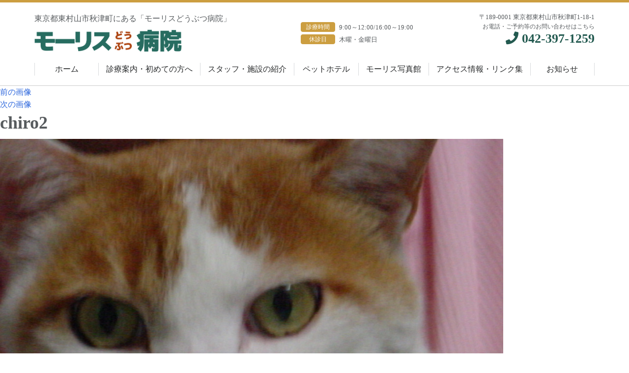

--- FILE ---
content_type: text/html; charset=UTF-8
request_url: https://morris-ac.com/photo/attachment/chiro2/
body_size: 4774
content:
<!DOCTYPE html>
<html dir="ltr" lang="ja" prefix="og: https://ogp.me/ns#" class="no-js">
<head>
<meta charset="UTF-8">
<meta name="viewport" content="width=device-width, initial-scale=1">
<link rel="profile" href="http://gmpg.org/xfn/11">
<link rel="stylesheet" href="https://use.fontawesome.com/releases/v5.7.1/css/all.css" integrity="sha384-fnmOCqbTlWIlj8LyTjo7mOUStjsKC4pOpQbqyi7RrhN7udi9RwhKkMHpvLbHG9Sr" crossorigin="anonymous">
<link rel="stylesheet" href="https://stackpath.bootstrapcdn.com/bootstrap/4.2.1/css/bootstrap.min.css" integrity="sha384-GJzZqFGwb1QTTN6wy59ffF1BuGJpLSa9DkKMp0DgiMDm4iYMj70gZWKYbI706tWS" crossorigin="anonymous">
<link rel="stylesheet" href="https://morris-ac.com/assets/css/style.css">
<title>chiro2 | モーリス動物病院</title>

		<!-- All in One SEO 4.9.3 - aioseo.com -->
	<meta name="robots" content="max-image-preview:large" />
	<meta name="author" content="munatex"/>
	<link rel="canonical" href="https://morris-ac.com/photo/attachment/chiro2/" />
	<meta name="generator" content="All in One SEO (AIOSEO) 4.9.3" />
		<meta property="og:locale" content="ja_JP" />
		<meta property="og:site_name" content="モーリス動物病院 | 東京都東村山市秋津町にある「モーリスどうぶつ病院」" />
		<meta property="og:type" content="article" />
		<meta property="og:title" content="chiro2 | モーリス動物病院" />
		<meta property="og:url" content="https://morris-ac.com/photo/attachment/chiro2/" />
		<meta property="article:published_time" content="2020-10-02T06:25:19+00:00" />
		<meta property="article:modified_time" content="2020-10-02T06:25:19+00:00" />
		<meta name="twitter:card" content="summary" />
		<meta name="twitter:title" content="chiro2 | モーリス動物病院" />
		<script type="application/ld+json" class="aioseo-schema">
			{"@context":"https:\/\/schema.org","@graph":[{"@type":"BreadcrumbList","@id":"https:\/\/morris-ac.com\/photo\/attachment\/chiro2\/#breadcrumblist","itemListElement":[{"@type":"ListItem","@id":"https:\/\/morris-ac.com#listItem","position":1,"name":"\u30db\u30fc\u30e0","item":"https:\/\/morris-ac.com","nextItem":{"@type":"ListItem","@id":"https:\/\/morris-ac.com\/photo\/attachment\/chiro2\/#listItem","name":"chiro2"}},{"@type":"ListItem","@id":"https:\/\/morris-ac.com\/photo\/attachment\/chiro2\/#listItem","position":2,"name":"chiro2","previousItem":{"@type":"ListItem","@id":"https:\/\/morris-ac.com#listItem","name":"\u30db\u30fc\u30e0"}}]},{"@type":"ItemPage","@id":"https:\/\/morris-ac.com\/photo\/attachment\/chiro2\/#itempage","url":"https:\/\/morris-ac.com\/photo\/attachment\/chiro2\/","name":"chiro2 | \u30e2\u30fc\u30ea\u30b9\u52d5\u7269\u75c5\u9662","inLanguage":"ja","isPartOf":{"@id":"https:\/\/morris-ac.com\/#website"},"breadcrumb":{"@id":"https:\/\/morris-ac.com\/photo\/attachment\/chiro2\/#breadcrumblist"},"author":{"@id":"https:\/\/morris-ac.com\/author\/munatex\/#author"},"creator":{"@id":"https:\/\/morris-ac.com\/author\/munatex\/#author"},"datePublished":"2020-10-02T15:25:19+09:00","dateModified":"2020-10-02T15:25:19+09:00"},{"@type":"Organization","@id":"https:\/\/morris-ac.com\/#organization","name":"\u30e2\u30fc\u30ea\u30b9\u52d5\u7269\u75c5\u9662","description":"\u6771\u4eac\u90fd\u6771\u6751\u5c71\u5e02\u79cb\u6d25\u753a\u306b\u3042\u308b\u300c\u30e2\u30fc\u30ea\u30b9\u3069\u3046\u3076\u3064\u75c5\u9662\u300d","url":"https:\/\/morris-ac.com\/"},{"@type":"Person","@id":"https:\/\/morris-ac.com\/author\/munatex\/#author","url":"https:\/\/morris-ac.com\/author\/munatex\/","name":"munatex","image":{"@type":"ImageObject","@id":"https:\/\/morris-ac.com\/photo\/attachment\/chiro2\/#authorImage","url":"https:\/\/secure.gravatar.com\/avatar\/951a9b983db7aa52c5e434b56a92158e?s=96&d=mm&r=g","width":96,"height":96,"caption":"munatex"}},{"@type":"WebSite","@id":"https:\/\/morris-ac.com\/#website","url":"https:\/\/morris-ac.com\/","name":"\u30e2\u30fc\u30ea\u30b9\u52d5\u7269\u75c5\u9662","description":"\u6771\u4eac\u90fd\u6771\u6751\u5c71\u5e02\u79cb\u6d25\u753a\u306b\u3042\u308b\u300c\u30e2\u30fc\u30ea\u30b9\u3069\u3046\u3076\u3064\u75c5\u9662\u300d","inLanguage":"ja","publisher":{"@id":"https:\/\/morris-ac.com\/#organization"}}]}
		</script>
		<!-- All in One SEO -->

<link rel='dns-prefetch' href='//ajax.googleapis.com' />
<link rel='dns-prefetch' href='//www.googletagmanager.com' />
<link rel='dns-prefetch' href='//s.w.org' />
<link rel="alternate" type="application/rss+xml" title="モーリス動物病院 &raquo; chiro2 のコメントのフィード" href="https://morris-ac.com/photo/attachment/chiro2/feed/" />
		<script type="text/javascript">
			window._wpemojiSettings = {"baseUrl":"https:\/\/s.w.org\/images\/core\/emoji\/13.1.0\/72x72\/","ext":".png","svgUrl":"https:\/\/s.w.org\/images\/core\/emoji\/13.1.0\/svg\/","svgExt":".svg","source":{"concatemoji":"https:\/\/morris-ac.com\/wp\/wp-includes\/js\/wp-emoji-release.min.js?ver=5.8.12"}};
			!function(e,a,t){var n,r,o,i=a.createElement("canvas"),p=i.getContext&&i.getContext("2d");function s(e,t){var a=String.fromCharCode;p.clearRect(0,0,i.width,i.height),p.fillText(a.apply(this,e),0,0);e=i.toDataURL();return p.clearRect(0,0,i.width,i.height),p.fillText(a.apply(this,t),0,0),e===i.toDataURL()}function c(e){var t=a.createElement("script");t.src=e,t.defer=t.type="text/javascript",a.getElementsByTagName("head")[0].appendChild(t)}for(o=Array("flag","emoji"),t.supports={everything:!0,everythingExceptFlag:!0},r=0;r<o.length;r++)t.supports[o[r]]=function(e){if(!p||!p.fillText)return!1;switch(p.textBaseline="top",p.font="600 32px Arial",e){case"flag":return s([127987,65039,8205,9895,65039],[127987,65039,8203,9895,65039])?!1:!s([55356,56826,55356,56819],[55356,56826,8203,55356,56819])&&!s([55356,57332,56128,56423,56128,56418,56128,56421,56128,56430,56128,56423,56128,56447],[55356,57332,8203,56128,56423,8203,56128,56418,8203,56128,56421,8203,56128,56430,8203,56128,56423,8203,56128,56447]);case"emoji":return!s([10084,65039,8205,55357,56613],[10084,65039,8203,55357,56613])}return!1}(o[r]),t.supports.everything=t.supports.everything&&t.supports[o[r]],"flag"!==o[r]&&(t.supports.everythingExceptFlag=t.supports.everythingExceptFlag&&t.supports[o[r]]);t.supports.everythingExceptFlag=t.supports.everythingExceptFlag&&!t.supports.flag,t.DOMReady=!1,t.readyCallback=function(){t.DOMReady=!0},t.supports.everything||(n=function(){t.readyCallback()},a.addEventListener?(a.addEventListener("DOMContentLoaded",n,!1),e.addEventListener("load",n,!1)):(e.attachEvent("onload",n),a.attachEvent("onreadystatechange",function(){"complete"===a.readyState&&t.readyCallback()})),(n=t.source||{}).concatemoji?c(n.concatemoji):n.wpemoji&&n.twemoji&&(c(n.twemoji),c(n.wpemoji)))}(window,document,window._wpemojiSettings);
		</script>
		<style type="text/css">
img.wp-smiley,
img.emoji {
	display: inline !important;
	border: none !important;
	box-shadow: none !important;
	height: 1em !important;
	width: 1em !important;
	margin: 0 .07em !important;
	vertical-align: -0.1em !important;
	background: none !important;
	padding: 0 !important;
}
</style>
	<link rel='stylesheet' id='wp-block-library-css'  href='https://morris-ac.com/wp/wp-includes/css/dist/block-library/style.min.css?ver=5.8.12' type='text/css' media='all' />
<link rel='stylesheet' id='aioseo/css/src/vue/standalone/blocks/table-of-contents/global.scss-css'  href='https://morris-ac.com/wp/wp-content/plugins/all-in-one-seo-pack/dist/Lite/assets/css/table-of-contents/global.e90f6d47.css?ver=4.9.3' type='text/css' media='all' />
<script type='text/javascript' src='//ajax.googleapis.com/ajax/libs/jquery/2.1.4/jquery.min.js?ver=20160608' id='jquery-js'></script>

<!-- Site Kit によって追加された Google タグ（gtag.js）スニペット -->

<!-- Google アナリティクス スニペット (Site Kit が追加) -->
<script type='text/javascript' src='https://www.googletagmanager.com/gtag/js?id=G-8Z51H7YLLB' id='google_gtagjs-js' async></script>
<script type='text/javascript' id='google_gtagjs-js-after'>
window.dataLayer = window.dataLayer || [];function gtag(){dataLayer.push(arguments);}
gtag("set","linker",{"domains":["morris-ac.com"]});
gtag("js", new Date());
gtag("set", "developer_id.dZTNiMT", true);
gtag("config", "G-8Z51H7YLLB");
</script>

<!-- Site Kit によって追加された終了 Google タグ（gtag.js）スニペット -->
<link rel="https://api.w.org/" href="https://morris-ac.com/wp-json/" /><link rel="alternate" type="application/json" href="https://morris-ac.com/wp-json/wp/v2/media/3358" /><link rel="EditURI" type="application/rsd+xml" title="RSD" href="https://morris-ac.com/wp/xmlrpc.php?rsd" />
<link rel="wlwmanifest" type="application/wlwmanifest+xml" href="https://morris-ac.com/wp/wp-includes/wlwmanifest.xml" /> 
<meta name="generator" content="WordPress 5.8.12" />
<link rel='shortlink' href='https://morris-ac.com/?p=3358' />
<link rel="alternate" type="application/json+oembed" href="https://morris-ac.com/wp-json/oembed/1.0/embed?url=https%3A%2F%2Fmorris-ac.com%2Fphoto%2Fattachment%2Fchiro2%2F" />
<link rel="alternate" type="text/xml+oembed" href="https://morris-ac.com/wp-json/oembed/1.0/embed?url=https%3A%2F%2Fmorris-ac.com%2Fphoto%2Fattachment%2Fchiro2%2F&#038;format=xml" />
<meta name="generator" content="Site Kit by Google 1.150.0" /><style type="text/css">.recentcomments a{display:inline !important;padding:0 !important;margin:0 !important;}</style></head>

<body class="attachment attachment-template-default single single-attachment postid-3358 attachmentid-3358 attachment-jpeg">
<div class="wrap" id="app">
<header class="l-header">
  <div class="hnav">
    <div class="row">
      <div class="col-lg-5 col-md-12 col-xs-12 hnav-left">
        <p class="hnav-discription">
          東京都東村山市秋津町にある「モーリスどうぶつ病院」        </p>
                <div class="hnav-logo">
          <p class="hnav-logo-title"><a href="https://morris-ac.com/">
                                    <img src="https://morris-ac.com/wp/wp-content/uploads/2019/11/morris-logo-1.png" alt="モーリスどうぶつ病院">
                        </a></p>
        </div>
              </div>
      <div class="col-lg-7 col-md-12 col-xs-12 hnav-right"> 
        <!--<div class="hnav-btn">
                                  </div>-->
        <div class="row no-gutters justify-content-end hnav-contact first-sp">
          <div class="col-lg-12 col-md-12 col-xs-12 hnav-address">
                                    〒189-0001 東京都東村山市秋津町1-18-1                                  </div>
          <div class="col-lg-6 col-md-12 col-xs-12 hnav-time">
                                    <p><span class="label label-base">診療時間</span>
              9:00～12:00/16:00～19:00            </p>
            <p><span class="label label-base">休診日</span>
              木曜・金曜日            </p>
                                  </div>
          <div class="col-lg-5 col-md-12 col-xs-12 hnav-tel first-sp">
            <p class="text-xsmall">お電話・ご予約等のお問い合わせはこちら</p>
            <p class="hnav-tel-num"><a href="tel:042-397-1259" onClick="gtag('event', 'tap', {'event_category': 'tel-tap', 'event_label': 'reservation', 'value': '0'});"><i class="fas fa-phone"></i>
              042-397-1259              </a></p>
          </div>
        </div>
      </div>
    </div>
  </div>
</header>
<div class="gnav">
  <div class="gnavr-drawer">
    <input type="checkbox" id="togglenav">
    <label for="togglenav" class="togglenav-btn"></label>
    <label for="togglenav" class="togglenav-bg"></label>
    <nav class="drawer">
      <div class="menu-%e3%82%b0%e3%83%ad%e3%83%bc%e3%83%90%e3%83%ab%e3%83%a1%e3%83%8b%e3%83%a5%e3%83%bc-container"><ul id="menu-%e3%82%b0%e3%83%ad%e3%83%bc%e3%83%90%e3%83%ab%e3%83%a1%e3%83%8b%e3%83%a5%e3%83%bc" class="drawer-menu"><li id="menu-item-3695" class="menu-item menu-item-type-post_type menu-item-object-page menu-item-home menu-item-3695"><a href="https://morris-ac.com/">ホーム</a></li>
<li id="menu-item-3267" class="menu-item menu-item-type-post_type menu-item-object-page menu-item-3267"><a href="https://morris-ac.com/service/">診療案内・初めての方へ</a></li>
<li id="menu-item-3270" class="menu-item menu-item-type-post_type menu-item-object-page menu-item-3270"><a href="https://morris-ac.com/about/">スタッフ・施設の紹介</a></li>
<li id="menu-item-3268" class="menu-item menu-item-type-post_type menu-item-object-page menu-item-3268"><a href="https://morris-ac.com/pethotel/">ペットホテル</a></li>
<li id="menu-item-3367" class="menu-item menu-item-type-post_type menu-item-object-page menu-item-3367"><a href="https://morris-ac.com/photo/">モーリス写真館</a></li>
<li id="menu-item-3271" class="menu-item menu-item-type-post_type menu-item-object-page menu-item-3271"><a href="https://morris-ac.com/access/">アクセス情報・リンク集</a></li>
<li id="menu-item-3272" class="menu-item menu-item-type-taxonomy menu-item-object-category menu-item-3272"><a href="https://morris-ac.com/category/info/">お知らせ</a></li>
</ul></div>    </nav>
  </div>
</div>

	<div id="primary" class="content-area">
		<main id="main" class="site-main" role="main">

			
			<article id="post-3358" class="post-3358 attachment type-attachment status-inherit hentry">

				<nav id="image-navigation" class="navigation image-navigation">
					<div class="nav-links">
						<div class="nav-previous"><a href='https://morris-ac.com/photo/attachment/chiro1/'>前の画像</a></div>
						<div class="nav-next"><a href='https://morris-ac.com/photo/attachment/chiro3/'>次の画像</a></div>
					</div><!-- .nav-links -->
				</nav><!-- .image-navigation -->

				<header class="entry-header">
					<h1 class="entry-title">chiro2</h1>				</header><!-- .entry-header -->

				<div class="entry-content">

					<div class="entry-attachment">
						<img width="1024" height="768" src="https://morris-ac.com/wp/wp-content/uploads/2020/10/chiro2.jpg" class="attachment-large size-large" alt="" loading="lazy" srcset="https://morris-ac.com/wp/wp-content/uploads/2020/10/chiro2.jpg 1024w, https://morris-ac.com/wp/wp-content/uploads/2020/10/chiro2-300x225.jpg 300w, https://morris-ac.com/wp/wp-content/uploads/2020/10/chiro2-768x576.jpg 768w, https://morris-ac.com/wp/wp-content/uploads/2020/10/chiro2-840x630.jpg 840w, https://morris-ac.com/wp/wp-content/uploads/2020/10/chiro2-720x540.jpg 720w, https://morris-ac.com/wp/wp-content/uploads/2020/10/chiro2-420x315.jpg 420w, https://morris-ac.com/wp/wp-content/uploads/2020/10/chiro2-180x135.jpg 180w, https://morris-ac.com/wp/wp-content/uploads/2020/10/chiro2-480x360.jpg 480w, https://morris-ac.com/wp/wp-content/uploads/2020/10/chiro2-640x480.jpg 640w, https://morris-ac.com/wp/wp-content/uploads/2020/10/chiro2-560x420.jpg 560w, https://morris-ac.com/wp/wp-content/uploads/2020/10/chiro2-360x270.jpg 360w" sizes="(max-width: 1024px) 100vw, 1024px" />
						

--- FILE ---
content_type: text/css
request_url: https://morris-ac.com/assets/css/style.css
body_size: 10784
content:
/*!
 * ress.css • v1.2.2
 * MIT License
 * github.com/filipelinhares/ress
 */html{box-sizing:border-box;overflow-y:scroll;-webkit-text-size-adjust:100%}*,::before,::after{background-repeat:no-repeat;box-sizing:inherit}::before,::after{text-decoration:inherit;vertical-align:inherit}*{padding:0;margin:0}audio:not([controls]){display:none;height:0}hr{overflow:visible}article,aside,details,figcaption,figure,footer,header,main,menu,nav,section,summary{display:block}summary{display:list-item}small{font-size:80%}[hidden],template{display:none}abbr[title]{border-bottom:1px dotted;text-decoration:none}a{background-color:transparent;-webkit-text-decoration-skip:objects}a:active,a:hover{outline-width:0}code,kbd,pre,samp{font-family:monospace, monospace}b,strong{font-weight:bolder}dfn{font-style:italic}mark{background-color:#ff0;color:#000}sub,sup{font-size:75%;line-height:0;position:relative;vertical-align:baseline}sub{bottom:-0.25em}sup{top:-0.5em}input{border-radius:0}button,[type="button"],[type="reset"],[type="submit"],[role="button"]{cursor:pointer}[disabled]{cursor:default}[type="number"]{width:auto}[type="search"]{-webkit-appearance:textfield}[type="search"]::-webkit-search-cancel-button,[type="search"]::-webkit-search-decoration{-webkit-appearance:none}textarea{overflow:auto;resize:vertical}button,input,optgroup,select,textarea{font:inherit}optgroup{font-weight:bold}button{overflow:visible}button::-moz-focus-inner,[type="button"]::-moz-focus-inner,[type="reset"]::-moz-focus-inner,[type="submit"]::-moz-focus-inner{border-style:0;padding:0}button:-moz-focusring,[type="button"]::-moz-focus-inner,[type="reset"]::-moz-focus-inner,[type="submit"]::-moz-focus-inner{outline:1px dotted ButtonText}button,html [type="button"],[type="reset"],[type="submit"]{-webkit-appearance:button}button,select{text-transform:none}button,input,select,textarea{background-color:transparent;border-style:none;color:inherit}select{-moz-appearance:none;-webkit-appearance:none}select::-ms-expand{display:none}select::-ms-value{color:currentColor}legend{border:0;color:inherit;display:table;max-width:100%;white-space:normal}::-webkit-file-upload-button{-webkit-appearance:button;font:inherit}[type="search"]{-webkit-appearance:textfield;outline-offset:-2px}img{border-style:none}progress{vertical-align:baseline}svg:not(:root){overflow:hidden}audio,canvas,progress,video{display:inline-block}@media screen{[hidden~="screen"]{display:inherit}[hidden~="screen"]:not(:active):not(:focus):not(:target){position:absolute !important;clip:rect(0 0 0 0) !important}}[aria-busy="true"]{cursor:progress}[aria-controls]{cursor:pointer}[aria-disabled]{cursor:default}::-moz-selection{background-color:#b3d4fc;color:#000;text-shadow:none}::selection{background-color:#b3d4fc;color:#000;text-shadow:none}/*!
 * 変数フォントサイズ
 *//*!
 * 色変数
 *//*!
 * 基本となるフォント・カラーなど
 */body{font-size:16px;line-height:1.6;font-family:"ヒラギノ角ゴ Pro W3", "Hiragino Kaku Gothic Pro", "メイリオ", Meiryo, Osaka, "ＭＳ Ｐゴシック", "MS PGothic", "sans-serif";color:#575b5e}a{color:#2c66dc;cursor:pointer}img{max-width:100%;height:auto}.demo{padding:1rem;position:relative;box-sizing:border-box;min-height:1rem;margin-bottom:0;background:rgba(147,128,108,0.1);border:1px solid #FFF;border-radius:2px;overflow:hidden;text-align:center}.demo-large{background:rgba(147,128,108,0.1);border:1px solid #FFF;height:8rem;position:relative;box-sizing:border-box;border-radius:2px;overflow:hidden;text-align:center}/*!
 * グリッドシステム
 */@media only screen and (max-width: 768px){.first-sp{-webkit-box-ordinal-group:0;-ms-flex-order:-1;order:-1}.last-sp{-webkit-box-ordinal-group:2;-ms-flex-order:1;order:1}}/*!
 * コンテナ
 */.l-main{margin:0 auto 0;padding:0;width:100%;height:100%}.l-content{max-width:1140px;width:100%;margin-right:auto;margin-left:auto;overflow:hidden}.l-content-small{width:100%;max-width:1140px;margin-right:auto;margin-left:auto}.l-content-small .inner{max-width:800px;margin-right:auto;margin-left:auto;overflow:hidden}.l-content-fluid{width:100%;padding-right:0px;padding-left:0px;margin-right:auto;margin-left:auto}.l-content-fluid-inner{width:100%;padding-right:0px;padding-left:0px;margin-right:auto;margin-left:auto}.l-content-fluid-inner .inner{max-width:1140px;margin-right:auto;margin-left:auto;overflow:hidden}.l-content-fluid-inner-small{width:100%;padding-right:0px;padding-left:0px;margin-right:auto;margin-left:auto}.l-content-fluid-inner-small .inner{max-width:800px;margin-right:auto;margin-left:auto;overflow:hidden}.l-content-image{background-repeat:no-repeat;background-size:cover;background-position:50%}.l-main-content{box-sizing:border-box;-webkit-box-flex:0;-ms-flex:0 0 auto;flex:0 0 auto;padding-right:1rem;padding-left:1rem;-ms-flex-preferred-size:820px;flex-basis:870px;max-width:870px}.l-aside-content{box-sizing:border-box;-webkit-box-flex:0;-ms-flex:0 0 auto;flex:0 0 auto;padding-right:1rem;padding-left:1rem;-ms-flex-preferred-size:240px;flex-basis:300px;max-width:300px}.l-aside-content .l-aside-block{border:1px solid #d8dadc}.l-aside-content .search-field{padding:5px;border:1px solid #ccc}.l-aside-content .search-submit{background:#2a6c60;color:#fff;padding:5px}.l-aside-content .search-form label{display:inline}.l-aside-content .widget_archive .screen-reader-text{font-size:small;padding:5px 0 0}.l-aside-content .widget_archive select{display:inline-block;width:100%;height:calc(2.25rem + 2px);padding:.375rem .75rem;font-size:1rem;line-height:1.5;color:#495057;background-color:#fff;background-clip:padding-box;border:1px solid #ced4da;border-radius:.25rem;transition:border-color .15s ease-in-out,box-shadow .15s ease-in-out;appearance:auto !important;-webkit-appearance:auto !important;-moz-appearance:auto !important}@media only screen and (max-width: 1140px){.l-content{padding-right:10px;padding-left:10px;overflow:hidden}.l-main-content{padding-right:.5rem;padding-left:.5rem;flex-basis:80%;max-width:80%}.l-aside-content{padding-right:.5rem;padding-left:.5rem;flex-basis:20%;max-width:20%}}@media only screen and (max-width: 768px){.l-content{padding-right:10px;padding-left:10px}.l-content-small{padding:0 10px}.l-main-content{box-sizing:border-box;-webkit-box-flex:0;-ms-flex:0 0 auto;flex:0 0 auto;padding-right:1.5rem;padding-left:1.5rem;-ms-flex-preferred-size:100%;flex-basis:100%;max-width:100%}.l-aside-content{box-sizing:border-box;-webkit-box-flex:0;-ms-flex:0 0 auto;flex:0 0 auto;padding-right:10px !important;padding-left:10px !important;-ms-flex-preferred-size:100%;flex-basis:100%;max-width:100%}.l-aside-content .l-aside-block{border:1px solid #d8dadc}}.l-aside-content ul{list-style:none !important;padding-left:0rem !important}.l-aside-content ul li{border-top:1px solid #d8dadc;font-size:14px}.l-aside-content ul li a{text-decoration:none;color:#6F7579;padding:10px 20px;display:inline-block}.l-aside-content ul li a::before{display:inline-block;font-family:"Font Awesome 5 Free";font-weight:900;content:"\f105";font-size:12px;margin-right:0.5em;color:#2a6c60}.l-aside-content ul li a:hover{text-decoration:underline}.l-aside-content ul li a:hover::before{text-decoration:none}.l-aside-content ul li ul{list-style:none;padding-left:0rem}.l-aside-content ul li ul li{border-top:1px solid #d8dadc;font-size:14px;padding:0px 0px 0px 20px}.l-aside-content ul li ul li a{text-decoration:none;color:#6F7579;display:inline-block}.l-aside-content ul li ul li a::before{display:inline-block;font-family:"Font Awesome 5 Free";font-weight:900;content:"\f105";font-size:50%;margin-right:0.5em;color:#2a6c60}.sidenavi-list{list-style:none}.sidenavi-list .list-item{border-top:1px solid #d8dadc;padding:10px 20px}.sidenavi-list .list-item a{text-decoration:none;color:#6F7579}.sidenavi-list .list-item:hover{text-decoration:underline}.sidenavi-list .list-item::before{display:inline-block;font-family:"Font Awesome 5 Free";font-weight:900;content:"\f105";font-size:12px;margin-right:0.5em;color:#2a6c60}.sidenavi-list .list-item:hover::before{text-decoration:none}.sidenavi-list .list-item:last-child{padding-bottom:10px}.sidenavi-list .is-active{font-weight:bolder;background:#F4FBFE}.sidenavi-title{padding:10px 20px;margin:0 0 10px 0;background:#f3f4f4}/*!
 * 変数フォントサイズ
 *//*!
 * 色変数
 */.l-header{width:100%;border-top:5px solid #cc9e40;background:#fff}.hnav{max-width:1140px;margin:0 auto;padding:20px 0 0}.hnav-left{text-align:left}.hnav-logo{width:100%}.hnav-logo-title{font-size:30px;text-decoration:inherit;text-align:left;font-weight:bolder;margin-bottom:0;font-family:'Noto Sans JP', sans-serif}.hnav-logo-title a{color:#235a50;text-decoration:none}.hnav-logo-title img{vertical-align:top;width:300px}.hnav-tel{text-align:right}.hnav-tel p{margin:0}.hnav-tel-num{font-size:26px;font-weight:bolder;line-height:1}.hnav-tel-num a{text-decoration:none;color:#235a50}.hnav-time{font-size:13px}.hnav-time p{margin:0}.hnav-time .label{min-width:70px}.hnav-address{text-align:right;font-size:13px}.hnav-discription{margin-bottom:10px}.hnav-btn{text-align:right;margin-bottom:10px;min-height:25px}.gnav{width:100%;margin-right:auto;margin-left:auto;border-bottom:1px solid #ccc;background:#fff;position:sticky;top:0;z-index:999}.gnav-drawer{width:100%;max-width:1140px}@media only screen and (max-width: 1140px){.hnav{padding:20px 10px 0;overflow:hidden}.hnav .hnav-tel-num{font-size:24px}}@media screen and (max-width: 768px){.l-header{position:static;border-bottom:none;overflow:hidden}.header-logo{max-width:100%;width:100%}.header-logo-title{font-size:22px;margin:0 0 0px 0;background:#eee;padding:4px 10px}.gnav{flex-wrap:wrap;padding:0 0px}.gnav-drawer{max-width:80%}.hnav{max-width:100%;padding:10px 0px 0}.hnav-left{text-align:left}.hnav-right{display:-webkit-flex;display:flex;flex-wrap:wrap}.hnav-right p{margin:0;padding:0}.hnav-logo{width:100%;padding:0 10px 0}.hnav-logo-title{font-size:20px;padding:0 0 10px 0}.hnav-logo-title img{max-width:80%}.hnav-tel{text-align:center;background:#2a6c60;color:#fff;padding:10px}.hnav-tel .text-small{display:none}.hnav-tel-num{font-size:16px;line-height:1.5}.hnav-tel-num a{color:#fff !important;text-decoration:none}.hnav-time{font-size:13px;text-align:center;line-height:1.3;padding:0 5px 5px}.hnav-time .label{font-size:13px;min-width:auto;background:none !important;padding:0;margin:0 0.5rem 0 0;border:none !important;color:#333;line-height:1.3;font-weight:bolder}.hnav-address{font-size:13px;text-align:center;line-height:1.3;padding:5px;color:#333}.hnav-discription{padding:0 0 0 0.5rem;font-size:12px;margin-bottom:5px}.hnav-btn{display:none;margin-top:0px;margin-bottom:5px;text-align:center;width:100%}.hnav-btn .btn{border:none}.hnav-contact{width:100%}}#togglenav{display:none}.togglenav-btn{display:none}.togglenav-bg{display:none}.drawer{width:100%;box-sizing:border-box}.drawer-menu{padding:0;list-style-type:none;display:-webkit-box;display:-ms-flexbox;display:flex;-webkit-box-pack:justify;-ms-flex-pack:justify;justify-content:space-between;align-items:center;list-style:none;max-width:1140px;margin:0 auto;position:relative}.drawer-menu::after{display:block;clear:both;content:''}.drawer-menu .menu-item{font-size:16px;text-align:center;width:140%;border-right:1px solid #d8dadc;margin:20px 0;position:relative;float:left}.drawer-menu .menu-item:not(:first-child){border-left:none}.drawer-menu .menu-item:hover{background-color:rgba(255,255,255,0.3)}.drawer-menu .menu-item:hover>ul{visibility:visible;opacity:1}.drawer-menu .menu-item a{padding:5px 15px;display:inline-block;text-decoration:none;color:#262829;width:100%;display:inline-block;line-height:1;text-align:center;text-decoration:none;white-space:nowrap}.drawer-menu .menu-item a:hover{text-decoration:none;background:#f3f4f4}.drawer-menu .menu-item:first-child{border-left:1px solid #d8dadc}.drawer-menu .sub-menu{position:absolute;top:40px;left:0px;visibility:hidden;opacity:0;transition:.2s ease-in-out;list-style:none;background:#fff;-webkit-filter:drop-shadow(0px 1px 5px rgba(0,0,0,0.3));filter:drop-shadow(0px 0px 5px rgba(0,0,0,0.3));border-radius:4px;width:140%;margin:0}.drawer-menu .sub-menu li{float:none;margin:0 !important;background:#fff;padding:0;font-size:90% !important;border:none !important;border-bottom:1px solid #d8dadc}.drawer-menu .sub-menu li a{padding:10px 5px !important}.drawer-menu .sub-menu li a:hover{background:#f3f4f4}.drawer-menu .sub-menu li:first-child{border-left:none !important}.drawer-menu .sub-menu li:last-child{border:none !important}.drawer-menu .sub-menu li:not(:first-child){border-top:none}@media screen and (max-width: 768px){#togglenav{display:none}#togglenav:checked+.togglenav-btn{background-color:#495057;position:fixed}#togglenav:checked+.togglenav-btn:before{font-family:"Font Awesome 5 Free";content:"\f00d";font-weight:900;font-size:2em}#togglenav:checked ~ .togglenav-bg{pointer-events:auto;background-color:rgba(0,0,0,0.3)}.togglenav-btn{display:inline-block;cursor:pointer;position:fixed;top:20px;right:10px;z-index:2;width:45px;height:45px;color:#fff;background-color:#235a50;line-height:45px;text-align:center;-webkit-transition:background-color .6s, -webkit-transform .6s;transition:background-color .6s, transform .6s;border-radius:25px}.togglenav-btn:before{font-family:"Font Awesome 5 Free";content:"\f0c9";font-weight:900;font-size:1.8em}.togglenav-bg{display:block;cursor:pointer;position:fixed;top:0px;right:0px;pointer-events:none;z-index:1;width:100%;height:100%;transition:background-color .6s}.drawer{z-index:1;position:fixed;top:0;left:0;width:80%;height:100%;background-color:white;-webkit-transform:translateX(-100%);transform:translateX(-100%);-webkit-transition:-webkit-transform .4s;transition:transform .4s;overflow:auto;height:100%}.drawer .drawer-menu{display:block;padding:0;list-style-type:none}.drawer .drawer-menu .menu-item{font-size:14px;border-bottom:1px solid #d8dadc;width:100%;text-align:left;margin:0}.drawer .drawer-menu .menu-item a{display:block;padding:0.8em 1em;text-decoration:none;transition:background-color 0.4s;cursor:pointer;color:#333;text-align:left}.drawer .drawer-menu .menu-item a:hover{background-color:#eee;color:#666}.drawer .drawer-menu .menu-item a:before{font-family:"Font Awesome 5 Free";font-weight:900;content:"\f105";font-size:1em;margin:0 0.5em 0 0;color:#2a6c60}.drawer .drawer-menu .menu-item .sub-menu{position:static;visibility:inherit;opacity:1;transition:.2s ease-in-out;list-style:none;background:#fff;-webkit-filter:none;filter:none;border-radius:0px;overflow:hidden;width:100%;margin:0;list-style:circle;margin-left:0em;padding-left:2em}.drawer .drawer-menu .menu-item .sub-menu li{margin:0;background:#fff;border:none !important}.drawer .drawer-menu .menu-item .sub-menu li a{padding:10px 3em}.drawer .drawer-menu .menu-item .sub-menu li a:hover{background:#f3f4f4}.drawer .drawer-menu .menu-item .sub-menu li a:before{display:none}.drawer .drawer-menu .menu-item .sub-menu li:not(:first-child){border-top:none}#togglenav:checked ~ .drawer{-webkit-transform:translateX(0);transform:translateX(0)}}/*!
 * フッター
 */.l-footer{width:100%;background:#c6e9e2}.l-footer .copyright{text-align:center;width:100%;display:block;line-height:20px;background:#a1dad0;padding:40px 0}.l-footer .l-footer-inner{max-width:1140px;margin:0 auto;padding:40px 0 40px}.footer-title{font-size:28px;color:#235a50;margin:0 0 20px 0;line-height:1;font-weight:bolder}.footer-title img{max-width:80%}.footer-title a{color:#2a6c60}.footer-tel{font-size:24px;color:#235a50;line-height:1;margin-bottom:10px;font-weight:bolder}.footer-tel a{color:#235a50}.footer-time p{margin-bottom:0}.footer-menu{width:100%;display:block;list-style:none}.footer-menu .menu-item{padding:0.2em 0}.footer-menu .menu-item a{color:#6F7579;text-decoration:none}.footer-menu .menu-item a:hover{text-decoration:underline}.footer-menu .menu-item:before{display:inline-block;font-family:"Font Awesome 5 Free";font-weight:900;content:"\f105";font-size:1em;margin:0 0.5em 0 0}.footer-menu .menu-item .sub-menu{margin-left:2em}.footer-menu .menu-item .sub-menu .menu-item{font-size:90%}.footer-menu .menu-item .sub-menu .menu-item:before{display:none}.footer-inline{display:-webkit-flex;display:flex;justify-content:center;list-style:none;padding:5px 0;border-top:1px solid #d8dadc}.footer-inline-item a{color:#7f7f7f;text-decoration:none;font-size:14px;padding:10px}.googlemap p{margin-bottom:0}@media only screen and (max-width: 1140px){.l-footer .l-footer-inner{padding:20px 10px;overflow:hidden}}@media screen and (max-width: 768px){.l-footer{width:100%;overflow:hidden}.l-footer .copyright{line-height:20px;padding:20px 0}.l-footer .l-footer-inner{max-width:100%;padding:20px 10px 20px}.footer-title{font-size:20px;margin:0 0 10px 0}.footer-title img{max-width:80%}.footer-tel{font-size:18px;margin-bottom:10px}.footer-menu{width:100%;display:block;border-top:none;border-bottom:none;padding:10px 0px}.footer-menu .menu-item{padding:5px 0}.footer-menu .menu-item a{text-decoration:none;font-size:14px}.footer-menu .menu-item .list{margin-left:1em}}.l-contact{background:url("../img/common-footer-bg.png") no-repeat;background-size:cover;background-position:bottom;padding:60px;text-align:center}.l-contact .l-contact-inner{max-width:1140px;margin:0 auto;background:#fff;padding:40px}.l-contact .l-contact-inner .l-contact-tel,.l-contact .l-contact-inner .l-contact-mail{display:-webkit-box;display:-ms-flexbox;display:flex;-ms-flex-direction:column;flex-direction:column;-ms-flex-wrap:wrap;flex-wrap:wrap}.l-contact .l-contact-inner .contact-tel{font-size:24px}@media screen and (max-width: 768px){.l-contact{padding:20px 10px}.l-contact .l-contact-inner{padding:20px}.l-contact .l-contact-inner .contact-tel{font-size:24px}}.page-top{padding:30px 0;text-align:center}.page-top a{color:#2a6c60}#return-top{background-color:#2a6c60;border-radius:50%;bottom:50px;color:#fff;font-size:20px;height:50px;line-height:50px;outline:0;position:fixed;right:50px;text-align:center;width:50px;text-decoration:none}@media screen and (max-width: 768px){#return-top{bottom:20px;right:10px}}.grecaptcha-badge{margin:auto;margin-bottom:20px}/*!
 * 変数フォントサイズ
 *//*!
 * 色変数
 *//*!
 * タイトル
 */.h1,.h2,.h3,.h4,.h5,.h6,h1,h2,h3,h4,h5,h6{margin-bottom:.5rem;font-family:inherit;font-weight:500;line-height:1.4;color:inherit}.h1,h1{font-size:36px;font-weight:bolder}.h2,h2{font-size:24px;font-weight:bolder}.h3,h3{font-size:20px;font-weight:bolder}.h4,h4{font-size:14px;font-weight:bolder}.h5,h5{font-size:14px;font-weight:bolder}.h6,h6{font-size:12px;font-weight:bolder}.heading-main{text-align:center;background:#c6e9e2;background-repeat:no-repeat;background-size:cover;background-position:50%;position:relative;z-index:0;overflow:hidden;color:#fff;margin-bottom:30px}.heading-main:before{content:'';background:rgba(0,0,0,0.3);position:absolute;top:-5px;left:-5px;right:-5px;bottom:-5px;z-index:-1}.heading-main-inner{max-width:1140px;margin:0 auto;position:relative;padding:10vh 20px}.heading-main-title{color:#fff;text-shadow:0 0 3px rgba(0,0,0,0.7);font-size:2.8rem;font-weight:bold}.heading-news{background:#7cccbe}.heading-news:before{display:none}.heading-news .heading-main-inner{padding:20px 20px}.heading-news .heading-main-title{text-shadow:none;font-size:2rem;padding:10px;margin-bottom:0}@media screen and (max-width: 768px){.heading-main{text-align:center}.heading-main-inner{max-width:1140px;margin:0 auto;position:relative;height:auto}.heading-main-title{position:static;text-align:center;transform:translateY(0%);line-height:1.35;letter-spacing:0.12;font-size:1.4rem;margin-bottom:0}}.heading-xl{font-size:24px;font-weight:bolder;margin-bottom:10px}.heading-l{font-size:20px;font-weight:bolder;margin-bottom:10px}.heading-m{font-size:14px;font-weight:bolder;margin-bottom:10px}.heading-s{font-size:14px;font-weight:bolder;margin-bottom:10px}@media screen and (max-width: 768px){.heading-xl{font-size:20px}.heading-l{font-size:14px}.heading-m{font-size:14px}.heading-s{font-size:12px}}.heading-center{padding:0;margin-bottom:20px;font-size:36px;text-align:center}.heading-center:after{display:block;margin:10px auto 0;content:'';border-bottom:3px solid #2a6c60;width:10%;max-width:140px;height:1px}.heading-underline{border-bottom:2px solid #a1dad0;padding:0 0 5px 0;margin-bottom:10px;font-size:20px}.heading-background{background:#c6e9e2;padding:10px 15px;margin-bottom:20px;font-size:24px}/*!
 * 変数フォントサイズ
 *//*!
 * 色変数
 *//*!
 * タイトル
 */.text-xxlarge{font-size:36px !important}.text-xlarge{font-size:24px !important}.text-large{font-size:20px !important}.text-medium{font-size:14px !important}.text-small{font-size:14px !important}.text-xsmall{font-size:12px !important}.text-xxsmall{font-size:10px !important}.maker-under{background:linear-gradient(transparent 60%, #d8dadc 60%);display:inline}.maker-full{background:linear-gradient(transparent 0%, #d8dadc 0%);display:inline}.text-link-angle{color:#6F7579;text-decoration:none}.text-link-angle:before{display:inline-block;font-family:"Font Awesome 5 Free";font-weight:900;content:"\f105";font-size:1em;margin:0 0.5em 0 0;color:#7BA2D9}/*!
 * 変数フォントサイズ
 *//*!
 * 色変数
 */.input-group{position:relative;width:100%;margin:0 auto}.input-group input.input{box-sizing:border-box;width:100%;padding:.375rem .75rem;font-size:1rem;line-height:1.5;transition:0.3s;letter-spacing:1px;color:#6F7579;border:1px solid #a3a8ab;background:#fff;border-radius:.25rem}.input-group input.input-white{border:none;background:#fff}.input-group .input-label input.input:focus{border:2px solid #7BA2D9;outline:none}.input-group .label-title{font-size:14px;margin:0 1em 0 0;font-weight:bolder}.input-group .label-title-small{font-size:12px;color:#d8dadc}.input-group .input-icn-right{position:absolute;right:0px;top:1.5em;font-size:14px;padding:5px;color:#6F7579}.input-group .input-datepicker{position:relative}.input-group .input-datepicker .input-icn-right{top:1px;right:5px}.input-group .input-datepicker .input-icn-right .fa-calendar-alt{color:#7BA2D9}.input-group .textarea{padding:.375rem .75rem;font-size:1rem;line-height:1.5;transition:0.3s;letter-spacing:1px;color:#6F7579;border:1px solid #a3a8ab;background:#fff;border-radius:.25rem;width:100%}.input-disabled{color:#d8dadc}.input-disabled .input{cursor:not-allowed;background:#f3f4f4;color:#d8dadc}.input-disabled .textarea{cursor:not-allowed;background:#f3f4f4}.form-inline{display:inline-block;margin:0 20px 0 0}.select-group .select{box-sizing:border-box;display:inline-block;height:40px;padding:.375rem .75rem;font-size:1rem;line-height:1.5;color:#6F7579;background-color:#fff;background-clip:padding-box;border:1px solid #a3a8ab;border-radius:.25rem;transition:border-color .15s ease-in-out,box-shadow .15s ease-in-out;-moz-appearance:menulist;-webkit-appearance:menulist;appearance:menulist}.select-group .select-block{display:block;width:100%}.select-group .select-block .select{width:100%}.select-group .select-white{border:transparent solid 1px}.select-group .select-white::after{color:#6F7579}.select-group .select-white .select{background-color:#fff}.select-group .select-white .select::checked{background-color:#7BA2D9 !important}.select-group .select-disabled{border:transparent solid 1px}.select-group .select-disabled::after{color:#d8dadc !important}.select-group .select-disabled .select{background-color:#f3f4f4;color:#d8dadc !important;cursor:not-allowed}.input-group .is-error .input,.input-group .is-error .input,.input-group .is-error .textarea,.input-group.is-error .input,.input-group.is-error .input,.input-group.is-error .textarea{background:#fbf4f2}.input-group .is-error .balloon-error,.input-group.is-error .balloon-error{position:relative;display:none}.input-group .is-error .balloon-error .balloon-error-body,.input-group.is-error .balloon-error .balloon-error-body{border:1px solid #7BA2D9;padding:10px;width:180px;position:absolute;top:-10px;left:10px;color:#7BA2D9;background:#fff;z-index:10}.input-group .is-error .balloon-error .balloon-error-body::after,.input-group.is-error .balloon-error .balloon-error-body::after{content:" ";position:absolute;bottom:100%;left:50%;margin-left:-5px;border-width:5px;border-style:solid;border-color:transparent transparent #7BA2D9 transparent}.input-group .is-error input.is-validate-error ~ .balloon-error,.input-group.is-error input.is-validate-error ~ .balloon-error{display:inline-block}.checkbox.is-error{color:#D98D7B}.radiobox.is-error{color:#D98D7B}.select-group.is-error .select-body{background:#fbf4f2}.select-group.is-error .select-body .select{color:#6F7579}/*!
 * 変数フォントサイズ
 *//*!
 * 色変数
 *//*!
 * media
 */.media-thumb{padding-left:0 !important}.media-thumb .media-thumb-list{border-bottom:1px solid #d8dadc;padding:10px 0}.media-thumb .media-thumb-list img{width:200px}.media-article{border-bottom:1px solid #d8dadc;padding-bottom:15px}.media-article .media-figure{margin-right:1rem}.media-article .media-body a{color:#6F7579;text-decoration:none}.media-article .media-body a:hover{text-decoration:underline}@media only screen and (max-width: 768px){.media-thumb .media-thumb-list{padding:10px 0}.media-thumb .media-thumb-list img{width:100px}}/*!
 * 変数フォントサイズ
 *//*!
 * 色変数
 *//*!
 * ボタン
 */.btn{border:#f09a38 1px solid}.btn-round{border-radius:50px !important}.btn-square{border-radius:0px !important}.btn:hover{background-color:#f3f4f4;color:#6F7579;text-decoration:none;border:#f09a38 1px solid}.btn-angle:after{display:inline-block;font-family:"Font Awesome 5 Free";font-weight:900;content:"\f105";font-size:1em;line-height:1.35;margin:0 0 0 0.3em}.btn-xlarge{font-size:24px;padding:1rem 2rem;border-radius:7px}.btn-large{font-size:20px;padding:0.8rem 1.7rem;border-radius:6px}.btn-medium{font-size:14px;padding:0.6rem 1.4rem;border-radius:5px}.btn-small{font-size:14px;padding:0.4rem 1.2rem;border-radius:4px}.btn-w100{width:100px}.btn-w150{width:150px}.btn-w200{width:200px}.btn-w250{width:250px}.btn-w300{width:300px}.btn-block{width:100%}.btn-base{border:none;background:#f09a38;color:#fff}.btn-gray{border:none;background:#6F7579;color:#fff}.btn-gray:hover{border:#6F7579 1px solid}.btn-blue{border:none;background:#7BA2D9;color:#fff}.btn-blue:hover{border:#7BA2D9 1px solid}.btn-green{border:none;background:#71CB7E;color:#fff}.btn-green:hover{border:#71CB7E 1px solid}.btn-red{border:1px solid #D98D7B;background:#D98D7B;color:#fff}.btn-red:hover{border:#D98D7B 1px solid}.btn-pdf:after{display:inline-block;font-family:"Font Awesome 5 Free";font-weight:900;content:"\f1c1";font-size:1em;line-height:1.35;margin:0 0 0 0.3em}.btn-word:after{display:inline-block;font-family:"Font Awesome 5 Free";font-weight:900;content:"\f1c2";font-size:1em;line-height:1.35;margin:0 0 0 0.3em}.btn-powerpoint:after{display:inline-block;font-family:"Font Awesome 5 Free";font-weight:900;content:"\f1c4";font-size:1em;line-height:1.35;margin:0 0 0 0.3em}.btn-excel:after{display:inline-block;font-family:"Font Awesome 5 Free";font-weight:900;content:"\f1c3";font-size:1em;line-height:1.35;margin:0 0 0 0.3em}.btn-video:after{display:inline-block;font-family:"Font Awesome 5 Free";font-weight:900;content:"\f1c8";font-size:1em;line-height:1.35;margin:0 0 0 0.3em}.btn-file:after{display:inline-block;font-family:"Font Awesome 5 Free";font-weight:900;content:"\f15c";font-size:1em;line-height:1.35;margin:0 0 0 0.3em}.linkbutton{justify-content:center;display:flex;flex-wrap:wrap;list-style:none !important;padding-left:0px !important;margin:0 -1%}.linkbutton .linkbutton-item{margin:1% 1%;border:1px solid #d8dadc;border-radius:.25rem;overflow:hidden}.linkbutton .linkbutton-item a{padding:15px;text-align:center;width:100%;display:inline-block;background:rgba(255,255,255,0.8)}.linkbutton .linkbutton-item a:hover{text-decoration:none}.linkbutton .linkbutton-item a:before{display:inline-block;font-family:"Font Awesome 5 Free";font-weight:900;content:"\f105";font-size:1em;margin:0 0 0 0.5em;float:right}.linkbutton .linkbutton-img{background-size:cover;background-repeat:no-repeat;position:relative}.linkbutton .linkbutton-img a{padding:60px 15px;color:#fff;font-weight:bolder;position:relative;display:block;font-size:120%;background-color:rgba(0,0,0,0.4) !important}.linkbutton .linkbutton-item-1{width:100%}.linkbutton .linkbutton-item-2{width:48%}.linkbutton .linkbutton-item-3{width:31.3333%}.linkbutton .linkbutton-item-4{width:22%}.linkbutton .linkbutton-item-5{width:17%}.linkbutton .linkbutton-item-6{width:14%}@media screen and (max-width: 480px){.linkbutton .linkbutton-item a{padding:10px;width:100%}.linkbutton .linkbutton-img a{padding:60px 15px;font-size:120%}.linkbutton .linkbutton-item-1{width:100%}.linkbutton .linkbutton-item-2{width:100%}.linkbutton .linkbutton-item-3{width:100%}.linkbutton .linkbutton-item-4{width:100%}.linkbutton .linkbutton-item-5{width:100%}.linkbutton .linkbutton-item-6{width:100%}}/*!
 * 変数フォントサイズ
 *//*!
 * 色変数
 *//*!
 * タブ追加
 *//*!
 * 変数フォントサイズ
 *//*!
 * 色変数
 *//*!
 * カード
 */.gallery{justify-content:center;display:flex;flex-wrap:wrap;margin:0 -1%}.gallery .gallery-item{width:30%;flex:inherit !important;margin:0 1% 15px}.gallery .gallery-item figure{background:#eee}.gallery .gallery-item figure img{width:auto;max-height:242px;object-fit:cover;display:block;margin:0 auto;vertical-align:top}.gallery .gallery-item .gallery-title{margin:10px 0}.gallery .gallery-1{width:100% !important}.gallery .gallery-2{width:48% !important}.gallery .gallery-3{width:31.333% !important}.gallery .gallery-3 figure img{max-height:273px}.gallery .gallery-4{width:23% !important}.gallery .gallery-4 figure img{max-height:220px}.gallery .gallery-5{width:18% !important}.gallery .gallery-6{width:14.66% !important}@media screen and (max-width: 768px){.gallery .gallery-1{width:100% !important}.gallery .gallery-2{width:47% !important}.gallery .gallery-3{width:30% !important}.gallery .gallery-4{width:30% !important}.gallery .gallery-5{width:30% !important}.gallery .gallery-6{width:30% !important}}@media screen and (max-width: 480px){.gallery .gallery-item{width:100% !important}.gallery .gallery-item img{width:100%;height:auto;max-height:auto;object-fit:cover}}.card-feature{justify-content:center;display:flex;flex-wrap:wrap;margin:0 -1%}.card-feature .card{flex:inherit !important;margin:1% 1%;overflow:hidden}.card-feature .card .card-title{padding:10px 0px 10px 0px;text-align:center;border-bottom:2px solid #d8dadc;font-size:20px;font-weight:bolder}.card-feature .card .card-body{padding:20px;position:relative}.card-feature .card .card-image{margin:0;position:relative;width:100%}.card-feature .card .card-image img{vertical-align:bottom;width:100%;max-height:300px;object-fit:cover}.card-feature .card .card-image-round{margin:0 auto;width:72px}.card-feature .card .card-image-round img{vertical-align:bottom;width:72px;height:72px;object-fit:cover}.card-feature .card .card-point{width:70px;height:70px;text-align:center;background:#cc9e40;color:#fff;margin:-55px auto 10px;border-radius:70px;padding:10px 0 0 0}.card-feature .card .card-point .point{display:block;margin-bottom:0;font-size:12px}.card-feature .card .card-point .num{font-size:24px;display:block;line-height:1}.card-feature .card .card-text{display:inline-block;float:left;margin:0 0 0 2em;font-size:14px;font-weight:bolder;line-height:38px}.card-feature .card-transparent{background:transparent;border:none}.card-feature .card-white{background:#fff}.card-featurelink{justify-content:center;display:flex;flex-wrap:wrap;margin:0 -1%}.card-featurelink .card{flex:inherit !important;margin:0 1% 1%;overflow:hidden;background:none;border:none}.card-featurelink .card .card-title{padding:10px 0px 10px 0px;text-align:center;border-bottom:2px solid #d8dadc;font-size:20px;font-weight:bolder}.card-featurelink .card .card-body{padding:10px;position:relative}.card-featurelink .card .card-image-round{margin:0 auto;width:100%}.card-featurelink .card .card-image-round img{vertical-align:bottom}.card-featurelink .card .card-text{display:inline-block;float:left;margin:0 0 0 2em;font-size:14px;font-weight:bolder;line-height:38px}.card-featurelink .card-transparent{background:transparent;border:none}.card-featurelink .card-white{background:#fff}.card-feature-1 .card{width:100%}.card-feature-2 .card{width:47%}.card-feature-3 .card{width:30%}.card-feature-4 .card{width:22%}.card-feature-5 .card{width:17%}.card-feature-6 .card{width:14%}@media screen and (max-width: 768px){.card-feature-1 .card{width:100%}.card-feature-2 .card{width:47%}.card-feature-3 .card{width:31.333%}.card-feature-4 .card{width:30%}.card-feature-5 .card{width:30%}.card-feature-6 .card{width:30%}}@media screen and (max-width: 480px){.card-feature .card{width:100%}.card-feature .card img{width:100%;height:auto;object-fit:cover}}.card-pay .card-body p{margin-bottom:0}.card-pay .card-body img{padding:2px;display:inline-block}.panel-detail{background:#fff;border:1px solid #d8dadc;position:relative;border-radius:4px}.panel-detail .panel-title{position:absolute;top:-12px;left:10px;padding:0 20px;background:#fff;display:inline-block;font-weight:bolder;font-size:18px;border-bottom:none;margin-bottom:0}.panel-detail .panel-body{padding:30px 20px 20px 20px}.panel-plan{position:relative;background:#fff;border:none}.panel-plan .panel-body{padding:40px 40px}@media only screen and (max-width: 768px){.panel .panel-body{padding:15px}}.picture-array .row{margin-bottom:20px}.picture-array .underline{border-bottom:1px solid #d8dadc}.picture-array .box-line{border:1px solid #d8dadc;padding:20px 20px 0 20px}.picture-array .box-gray{padding:20px 20px 0 20px;background:#f3f4f4}/*!
 * 変数フォントサイズ
 *//*!
 * 色変数
 *//*!
 * リスト
 */.list{list-style:none !important;padding-left:0px !important}.list .list-item{padding-left:0em;padding-bottom:0.5em;position:relative}.list .list-item::before{display:inline-block;font-weight:900;content:"●";font-size:12px;margin-right:0.5em;color:#a3a8ab}.list .list-item:last-child{padding-bottom:0em}.list .list-child{list-style:none;padding-top:0.5em}.list .list-child .list-item{padding-left:1em;position:relative}.list .list-child .list-item::before{display:inline-block;font-weight:bolder;content:"○";font-size:8px;margin-right:0.5em;color:#575b5e}.def-list{box-sizing:border-box}.def-list dt{width:100%;padding:2% 0 0% 0;font-weight:normal;font-weight:bolder}.def-list dd{padding:0% 0 2% 0;margin:0;border-bottom:1px solid #d8dadc}.def-list-holizon{display:-webkit-box;display:-ms-flexbox;display:flex;-ms-flex-wrap:wrap;flex-wrap:wrap}.def-list-holizon dt{border-bottom:1px solid #d8dadc;width:25%;padding:1% 0 0.5%}.def-list-holizon dd{border-bottom:1px solid #d8dadc;padding:1% 0 0.5%;width:75%;margin-bottom:0rem}.def-list-holizon dt:first-child{border-top:none}.def-list-holizon dt:first-child+dd{border-top:none}.def-list.no-border dt{border-bottom:none}.def-list.no-border dd{border-bottom:none}.def-news{display:-webkit-box;display:-ms-flexbox;display:flex;-ms-flex-wrap:wrap;flex-wrap:wrap;border-top:1px solid #d8dadc}.def-news dt{border-bottom:1px solid #d8dadc;width:36%;padding:22px 0;font-weight:bolder;font-weight:normal}.def-news dd{border-bottom:1px solid #d8dadc;padding:22px 0;width:64%;margin:0}.def-news dt:first-child{border-top:none}.def-news dt:first-child+dd{border-top:none}.def-news .date{margin-right:10px}@media only screen and (max-width: 768px){.def-list-holizon{display:-webkit-box;display:-ms-flexbox;display:flex;-ms-flex-wrap:wrap;flex-wrap:wrap}.def-list-holizon dt{border-bottom:none;width:100%;padding:2% 0 0 0}.def-list-holizon dd{border-bottom:1px solid #d8dadc;padding:0% 0 2%;width:100%}.def-news{display:-webkit-box;display:-ms-flexbox;display:flex;-ms-flex-wrap:wrap;flex-wrap:wrap}.def-news dt{border-bottom:none;width:100%;padding:2% 0 0 0}.def-news dd{border-bottom:1px solid #d8dadc !important;padding:0% 0 2% !important;width:100%}.def-news dd:first-child{border-top:1px solid #d8dadc !important}.def-list.no-border dt{border-bottom:none}.def-list.no-border dd{border-bottom:none}}.list-decimal{list-style:decimal !important}.list-circle{list-style:circle !important}.list-square{list-style:square !important}.list-disc{list-style:disc !important}.list-1 li{width:100%}.list-2 li{width:50%}.list-3 li{width:33%}.qa-list{margin:0 0 30px 0}.qa-list input{position:absolute;z-index:-1;opacity:0}.qa-list .list-item{border-bottom:1px solid #ccc}.qa-question{position:relative;padding:14px 14px 14px 34px;display:block;cursor:pointer}.qa-answer{position:relative;background:#EFF8FE;overflow:hidden;max-height:0;-webkit-transition:max-height 0.35s;transition:max-height 0.35s;display:none}.qa-question::before{content:'Q';width:24px;height:24px;display:inline-block;position:absolute;top:27px;left:0;margin:-13px 0 0 0;background:#007FEB;line-height:20px;text-align:center;color:#fff;border-radius:30px}.qa-answer::before{content:'A';width:24px;height:24px;display:inline-block;position:absolute;left:10px;background:#7FC4FD;line-height:20px;text-align:center;color:#fff;border-radius:30px}.qa-list input:checked ~ .qa-answer{max-height:20em;margin:0 0 20px 0;padding:10px 10px 10px 40px;display:block}.qa-list .qa-question::after{line-height:3;position:absolute;top:5px;right:0;display:block;width:3em;height:3em;-webkit-transition:all 0.35s;transition:all 0.35s;text-align:center}.qa-list input[type=checkbox]+.qa-question::after{font-family:"Font Awesome 5 Free";font-weight:900;content:"\f107";color:#d8dadc}.qa-list input[type=checkbox]:checked+.qa-question::after{transform:rotateX(180deg)}.qa-list.no-intend .qa-question{position:relative;padding:14px 14px 14px 14px}.qa-list.no-intend input:checked ~ .qa-answer{padding:10px 10px 10px 10px}.qa-list.no-intend .qa-question::before{display:none}.qa-list.no-intend .qa-answer::before{display:none}.post-list{display:-webkit-box;display:-ms-flexbox;display:flex;padding-bottom:10px}.post-list .post-list-user{margin:0 20px 0 0;padding-bottom:10px;max-width:110px}.post-list .post-list-body{position:relative}.post-list.post-list-reverce{-webkit-flex-direction:row-reverse;flex-direction:row-reverse}.post-list.post-list-reverce .post-list-user{margin:0 0 0 20px;padding-bottom:10px;max-width:110px}.ol-list-parent{list-style:none}.ol-list-parent .list-item{margin-bottom:5px;text-indent:-1em;margin-left:1em}.ol-list-child{list-style:none}.ol-list-child .list-item{margin-bottom:5px;text-indent:-2.7em;margin-left:2em}.list-label{list-style:none;display:-webkit-box;display:-ms-flexbox;display:flex;-ms-flex-wrap:wrap;flex-wrap:wrap;margin:0 -10px !important}.list-label-item{width:18%;border:solid 1px #d8dadc;padding:5px;text-align:center;margin:0 10px 10px;box-sizing:border-box}@media only screen and (max-width: 768px){.list-label{list-style:none;display:-webkit-box;display:-ms-flexbox;display:flex;-ms-flex-wrap:wrap;flex-wrap:wrap;margin:0 -10px !important}.list-label-item{width:31.33333%;border:solid 1px #d8dadc;padding:1%;text-align:center;margin:0 3px 10px;box-sizing:border-box}}#breadcrumb ul{text-align:left;padding:20px 0;font-size:14px;max-width:1140px;margin:0 auto}#breadcrumb ul li{display:inline;list-style:none}#breadcrumb ul li:after{content:'>';padding:0 3px;color:#6F7579}#breadcrumb ul li:last-child:after{content:''}#breadcrumb ul li a{text-decoration:none}#breadcrumb ul li a:hover{text-decoration:underline}@media only screen and (max-width: 1140px){padding:0 10px;overflow:hidden}@media only screen and (max-width: 768px){#breadcrumb ul{text-align:center;padding:10px 0}}/*!
 * 変数フォントサイズ
 *//*!
 * 色変数
 *//*!
 * ラベル
 */.label{display:inline-block;text-align:center;padding:0rem 10px;margin:0 5px 5px 0;line-height:1.5;font-size:12px;overflow:hidden;color:#6F7579;background-color:transparent;text-decoration:none;border:1px solid #6F7579;white-space:nowrap;vertical-align:middle;border-radius:4px}.label-square{border-radius:0px !important}.label-circle{border-radius:50px;width:50px;height:50px;line-height:50px;border:none}.label-large{font-size:14px;padding:0rem 10px}.label-medium{font-size:12px;padding:0rem 10px}.label-small{font-size:12px;padding:0rem 10px}.label-base{background:#cc9e40;border:1px solid #cc9e40;color:#fff}.label-blue{background:#f2f6fb;border:1px solid #f2f6fb;color:#2a5591}.label-yellow{background:#f0e9ca;border:1px solid #f0e9ca;color:#917d2a}.label-red{background:#f0d1ca;border:1px solid #f0d1ca;color:#913e2a}.label-green{background:#bce6c2;border:1px solid #bce6c2;color:#2c7737}.label-gray{background:#d8dadc;border:1px solid #d8dadc;color:#262829}/*!
 * アラート
 *//*!
 * テーブル
 */.table p{margin:0}.table-bordered tbody th{background:#f3f4f4}.table-noborder td,.table-noborder th{padding:.5rem 0;border-top:none}@media only screen and (max-width: 768px){.table-noborder td,.table-noborder th{padding:.3rem 0;font-size:14px}}.table.table-data thead th,.table.table-data thead td{background:#f3f4f4}.table.table-data th,.table.table-data td{text-align:center}@media only screen and (max-width: 768px){.table.table-data th,.table.table-data td{text-align:center;padding:.2rem;font-size:80%}}.table.table-price .title{width:30%}.table.table-price .content{width:60%}.table.table-price .price{width:10%}@media only screen and (max-width: 768px){.table-form td,.table-form th{display:block;width:100%}}/*!
 * 変数フォントサイズ
 *//*!
 * 色変数
 *//*!
 * ページネーション
 */.pagination .page-numbers li{display:inline-block;float:left;border:#a3a8ab 1px solid;border-radius:4px;margin:0 5px}.pagination .page-numbers li .page-numbers{color:#6F7579;text-decoration:none;padding:8px 16px;display:inline-block}.pagination .page-numbers li .current{background-color:#7BA2D9;color:white}.pagenation-dot{list-style:none;text-align:center}.pagenation-dot-item{display:inline-block;margin:5px}.pagenation-dot-item a{display:inline-block;color:#6F7579;text-decoration:none;font-size:6px;line-height:13px;overflow:hidden}.pagenation-dot-item.is-active a{color:#7BA2D9}.pagenation-dot-previous,.pagenation-dot-forward{display:inline-block;margin:0 20px;text-align:center}.pagenation-dot-previous a,.pagenation-dot-forward a{display:inline-block;color:#6F7579;text-decoration:none;font-size:20px}.pagenation-dot-previous.is-active a,.pagenation-dot-forward.is-active a{color:#7BA2D9}/*!
 * 変数フォントサイズ
 *//*!
 * 色変数
 *//*!
 * ツールチップ
 *//*!
 * モーダル
 *//*!
 * 変数フォントサイズ
 *//*!
 * 色変数
 *//*!
 * ナブバー
 */.drawer-relative{position:relative !important}#drawr-flag{display:none}.drawer-bg{cursor:pointer;position:fixed;top:0px;right:0px;pointer-events:none;z-index:1;width:100%;height:100%;transition:background-color .6s}#drawr-flag:checked ~ .drawer-bg{pointer-events:auto;background-color:rgba(255,255,255,0.3)}/*!
 * 変数フォントサイズ
 *//*!
 * 色変数
 *//*!
 * slick
 */.slick-next{right:25px !important;z-index:10}.slick-prev{left:25px !important;z-index:10}/*!
 * 変数フォントサイズ
 *//*!
 * 色変数
 *//*!
 * 電話お問い合わせ
 */.contacttel{background:#fff;border:#cadaf0 5px solid;padding:20px;text-align:center}/*!
 * 変数フォントサイズ
 *//*!
 * 色変数
 *//*!
 * 色
 */.bg-base-dark{background:#1c473f}.bg-base{background:#2a6c60}.bg-base-mid{background:#235a50}.bg-base-pale{background:#7cccbe}.bg-base-light{background:#a1dad0}.bg-base-xlight{background:#fcf7ed}.bg-blue-dark{background:#2a5591}.bg-blue{background:#7BA2D9}.bg-blue-mid{background:#5386ce}.bg-blue-pale{background:#cadaf0}.bg-blue-light{background:#f2f6fb}.bg-blue-xlight{background:#fff}.bg-green-dark{background:#2c7737}.bg-green{background:#71CB7E}.bg-green-mid{background:#4cbd5c}.bg-green-pale{background:#96d9a0}.bg-green-light{background:#bce6c2}.bg-green-xlight{background:#e1f4e4}.bg-yellow-dark{background:#917d2a}.bg-yellow{background:#D9C77B}.bg-yellow-mid{background:#ceb653}.bg-yellow-pale{background:#e4d8a3}.bg-yellow-light{background:#f0e9ca}.bg-yellow-xlight{background:#fbf9f2}.bg-red-dark{background:#913e2a}.bg-red{background:#D98D7B}.bg-red-mid{background:#ce6b53}.bg-red-pale{background:#e4afa3}.bg-red-light{background:#f0d1ca}.bg-red-xlight{background:#fbf4f2}.bg-gray-dark{background:#262829}.bg-gray{background:#6F7579}.bg-gray-mid{background:#575b5e}.bg-gray-pale{background:#a3a8ab}.bg-gray-light{background:#d8dadc}.bg-gray-xlight{background:#f3f4f4}.bg-white{background:#fff}.text-base{color:#2a6c60}.text-blue{color:#7BA2D9}.text-blue-light{color:#f2f6fb}.text-green{color:#71CB7E}.text-green-light{color:#bce6c2}.text-red{color:#D98D7B}.text-red-light{color:#f0d1ca}.text-orange{color:#E60012}.text-gray{color:#6F7579}.text-gray-light{color:#d8dadc}.text-white{color:#fff}.u-mb-0{margin-bottom:0px !important}.u-mb-10{margin-bottom:10px !important}.u-mb-20{margin-bottom:20px !important}.u-mb-30{margin-bottom:30px !important}.u-mb-40{margin-bottom:40px !important}.u-mb-50{margin-bottom:50px !important}.u-mb-60{margin-bottom:60px !important}.u-mb-70{margin-bottom:70px !important}.u-mb-80{margin-bottom:80px !important}.u-mt-0{margin-top:0px !important}.u-mt-10{margin-top:10px !important}.u-mt-20{margin-top:20px !important}.u-mt-30{margin-top:30px !important}.u-mt-40{margin-top:40px !important}.u-mt-50{margin-top:50px !important}.u-mt-60{margin-top:60px !important}.u-mt-70{margin-top:70px !important}.u-mt-80{margin-top:80px !important}.u-pd-0{padding:0px !important}.u-pd-10{padding:10px !important}.u-pd-20{padding:20px !important}.u-pd-30{padding:30px !important}.u-pd-40{padding:40px !important}.u-pd-50{padding:50px !important}.u-pd-60{padding:60px !important}.u-pd-small{padding:10px !important}.u-pd-medium{padding:20px !important}.u-pd-large{padding:30px !important}.u-pd-xlarge{padding:40px !important}@media only screen and (max-width: 480px){.u-pd-small{padding:10px !important}.u-pd-medium{padding:10px !important}.u-pd-large{padding:10px !important}.u-pd-xlarge{padding:10px !important}}.u-w-10{width:10px}.u-w-50{width:50px}.u-w-100{width:100px}.u-w-150{width:150px}.u-w-200{width:200px}.u-w-250{width:250px}.u-w-300{width:300px}.aligncenter{margin:0 auto}.u-diplay-inline{display:inline}.u-diplay-inline-block{display:inline-block}.u-diplay-pc{display:block}@media only screen and (max-width: 768px){.u-diplay-pc{display:none}}.u-diplay-sp{display:none}@media only screen and (max-width: 768px){.u-diplay-sp{display:block}}.u-border{border:1px solid #f3f4f4}.u-border-1{border-width:1px}.u-border-2{border-width:2px}.u-border-3{border-width:3px}.u-border-bottom{border-bottom:1px solid #6F7579}.u-border-bottom-light-gray{border-bottom:1px solid #f3f4f4}.clearfix::after{content:"";display:block;clear:both}.bound{animation:bound 3.8s}@keyframes bound{0%{transform:scale(0)}5%{transform:scale(0)}10%{transform:scale(0)}20%{transform:scale(1.5, 1.5)}25%{transform:scale(0.5, 0.5)}30%{transform:scale(1.2, 1.2)}35%{transform:scale(0.9, 0.9)}40%{transform:scale(1, 1)}45%{transform:scale(1, 1)}}/*!
 * 変数フォントサイズ
 *//*!
 * 色変数
 *//*!
 * トップページCSS
 */.mainv .multiple{width:100%;margin:0 auto;text-align:center}.mainv .multiple .slider img{width:100%;margin:0 auto;text-align:center;vertical-align:top}.mainv .multiple .slick-initialized .slick-slide>div{vertical-align:top}.mainv .mainv-inner{margin:0 auto;padding:0;position:relative}.mainv .mainv-inner .mainv-lead{margin:0px;padding:5px;position:static;font-size:18px;background:#c6e9e2;box-sizing:border-box;max-width:1140px;margin:0 auto 20px}.mainv .mainv-inner .mainv-lead .mainv-lead-inner{text-align:center}.mainv .mainv-inner .mainv-lead .mainv-lead-inner .mainv-lead-lefttop{padding:20px;background:rgba(255,255,255,0.8)}.mainv .mainv-inner .mainv-lead .mainv-lead-inner .mainv-lead-title{font-size:24px}.mainv .mainv-inner .mainv-lead .mainv-lead-inner .mainv-lead-subtitle{font-size:16px}@media only screen and (max-width: 768px){.mainv{overflow:hidden;margin-bottom:20px}.mainv .mainv-inner{max-width:100%;margin:0 auto;padding:0 0px;position:relative}.mainv .mainv-inner .l-content{padding:0}.mainv .mainv-inner .mainv-lead{margin:0px;padding:10px;position:static;font-size:18px;background:#c6e9e2;box-sizing:border-box}.mainv .mainv-inner .mainv-lead .mainv-lead-inner{text-align:left}.mainv .mainv-inner .mainv-lead .mainv-lead-inner .mainv-lead-lefttop{padding:10px}.mainv .mainv-inner .mainv-lead .mainv-lead-inner .mainv-lead-title{font-size:18px}.mainv .mainv-inner .mainv-lead .mainv-lead-inner .mainv-lead-subtitle{font-size:14px}}.carousel{z-index:0;overflow:hidden}.carousel .carousel-inner .carousel-read{position:absolute;top:0;bottom:0;display:flex;flex-direction:column;justify-content:center;align-items:center;z-index:10;width:100%;height:100%;padding:0 20px;background:rgba(0,0,0,0.3)}.carousel .carousel-inner .carousel-read h2{color:#fff;text-shadow:0 0 3px rgba(0,0,0,0.7);font-size:2.8rem;font-weight:bold;font-family:"ＭＳ Ｐ明朝", "MS PMincho","ヒラギノ明朝 Pro W3", "Hiragino Mincho Pro", "serif"}.carousel .carousel-inner .carousel-read p{color:#fff;text-shadow:0 0 3px rgba(0,0,0,0.7);font-size:1rem;font-weight:bold}.mainv-btn{position:relative;display:flex;justify-content:center;align-items:center;width:100%}.mainv-btn .mainv-btn-item{border-radius:4px;margin:2%;overflow:hidden;box-shadow:0 0 3px rgba(0,0,0,0.4)}.mainv-btn .mainv-btn-item a{background:#fff;padding:20px 30px;display:inline-block}@media only screen and (max-width: 544px){.carousel .carousel-inner .carousel-read{padding:0 10px}.carousel .carousel-inner .carousel-read h2{font-size:1.6rem}.carousel .carousel-inner .carousel-read p{font-size:.8rem}.mainv-btn{flex-wrap:wrap}.mainv-btn .mainv-btn-item{text-align:center;margin:1%;width:48%}.mainv-btn .mainv-btn-item a{padding:5px 5px;display:block;font-size:80%}.mainv-btn .mainv-btn-item:last-child{width:100%}}.pickup-news{margin:20px 0 30px}.pickup-news .card-body{padding:1rem 1rem 0 1rem}.row-banner{display:flex;display:-webkit-flex;flex-wrap:wrap;justify-content:center}.banner{padding:0 5px 10px;text-align:center}.banner .banner-img{margin-bottom:5px}.banner .banner-title{padding:0;text-align:center;font-size:14px;font-weight:bolder;margin-bottom:0}.banner .banner-text{padding:0px;margin-bottom:0;font-size:14px}.banner-1 .banner{width:100%}.banner-2 .banner{width:50%}.banner-3 .banner{width:33.3%}.banner-4 .banner{width:25%}.banner-5 .banner{width:20%}.banner-6 .banner{width:16.666%}@media only screen and (max-width: 768px){.row-banner .banner{width:50% !important}}@media only screen and (max-width: 544px){.row-banner .banner{width:100% !important}}/*!
 * 変数フォントサイズ
 *//*!
 * 色変数
 *//*!
 * staff
 */.staff-wrap{display:flex;display:-webkit-flex;flex-wrap:wrap}.staff{display:flex;display:-webkit-flex;border:1px solid #eee}.staff .staff-picture{width:30%;padding:0 15px}.staff .staff-picture .staff-pic{text-align:center;margin-bottom:20px}.staff .staff-picture .staff-pic img{vertical-align:top}.staff .staff-contents{padding:15px;width:50%}.staff.larges{width:100%;-webkit-justify-content:center;justify-content:center;padding:30px 0}.staff.mediums{width:50%;padding:20px 10px;margin:0;flex-direction:column;width:50%}.staff.mediums .staff-picture{width:100%;padding:0 10px}.staff.mediums .staff-picture .staff-pic{text-align:center;margin-bottom:20px}.staff.mediums .staff-picture .staff-pic img{vertical-align:top;max-width:300px}.staff.mediums .staff-contents{padding:10px;width:100%}.staff.smalls{padding:20px 10px;margin:0;flex-direction:column;width:33.333%}.staff.smalls .staff-picture{width:100%;padding:0 10px}.staff.smalls .staff-picture .staff-pic{text-align:center;margin-bottom:20px}.staff.smalls .staff-picture .staff-pic img{vertical-align:top;max-width:200px}.staff.smalls .staff-contents{padding:10px;width:100%}@media only screen and (max-width: 768px){.staff{padding-bottom:10px;margin-bottom:10px;display:flex;display:-webkit-flex;-webkit-justify-content:center;justify-content:center;flex-direction:column}.staff .staff-picture{width:100%;padding:10px}.staff .staff-picture .staff-pic{text-align:center;margin-bottom:10px}.staff .staff-contents{padding:10px;width:100%}.staff.mediums{width:100%;padding:0;margin-bottom:20px}.staff.mediums .staff-picture{padding:0px}.staff.mediums .staff-picture .staff-pic{margin-bottom:0px}.staff.smalls{width:100%;padding:0;margin-bottom:20px}.staff.smalls .staff-picture{padding:0px}.staff.smalls .staff-picture .staff-pic{margin-bottom:0px}}/*!
 * 変数フォントサイズ
 *//*!
 * 色変数
 *//*!
 * blog
 */.article-header{padding:0 0 20px 0}.article-header p{margin:0}@media (max-width: 767px){#blog-content{font-size:4vw}}.related{margin:40px 0}.related ul{list-style:none !important;margin:0 !important;padding:0 !important}.related li{border-bottom:1px solid #f3f4f4;padding:10px 0}.related li .related-title::before{display:inline-block;font-family:"Font Awesome 5 Free";font-weight:900;content:"\f105";font-size:15px;margin-right:0.1em;color:#2a6c60}.related li a{display:flex;color:#6F7579}.related a img{margin:0px 10px 0 0;max-width:100px;max-height:100px;object-fit:cover}.page main blockquote,.single main blockquote{position:relative;padding:10px 15px 10px 60px;box-sizing:border-box;font-style:italic;background:#efefef;color:#555}.page main blockquote:before,.single main blockquote:before{display:inline-block;position:absolute;top:18px;left:15px;content:"\f10d";font-family:"Font Awesome 5 Free";font-weight:900;color:#cfcfcf;font-size:30px;line-height:1;font-weight:900}.page main blockquote p,.single main blockquote p{padding:0;margin:10px 0;line-height:1.7}.page main blockquote cite,.single main blockquote cite{display:block;text-align:right;color:#888888;font-size:0.9em}.page main ul,.single main ul{list-style:disc;padding-left:1.5rem}.page main ol,.single main ol{list-style:decimal;padding-left:1.5rem}.page main table,.single main table{letter-spacing:.016em;width:100%;margin:0em 0 2em;border-collapse:collapse;line-height:1.5;border-top:1px solid #d8dadc}.page main th,.page main td,.single main th,.single main td{text-align:left;vertical-align:top;border:0 none;border-bottom:1px solid #d8dadc;background-color:#fff}.page main th,.single main th{padding:0.625em 1em;font-weight:bold}.page main td,.single main td{padding:0.625em 1em}.page main td>ul,.page main td>ol,.single main td>ul,.single main td>ol{margin-top:0;margin-bottom:0}.page main td>ul>li:first-of-type,.page main td>ol>li:first-of-type,.single main td>ul>li:first-of-type,.single main td>ol>li:first-of-type{margin-top:0}.page main td>ul>li:last-of-type,.page main td>ol>li:last-of-type,.single main td>ul>li:last-of-type,.single main td>ol>li:last-of-type{margin-bottom:0}.page main td>p:first-of-type,.single main td>p:first-of-type{margin-top:0}.page main td>p:last-of-type,.single main td>p:last-of-type{margin-bottom:0}.page main tr:nth-child(odd) td,.page main tr:nth-child(odd) th,.single main tr:nth-child(odd) td,.single main tr:nth-child(odd) th{background-color:#fcfcfc}.page main thead>tr:nth-child(even) th,.page main thead>tr:nth-child(odd) th,.single main thead>tr:nth-child(even) th,.single main thead>tr:nth-child(odd) th{background-color:#eee}.page main .alignnone,.single main .alignnone{margin:5px 20px 20px 0}.page main .aligncenter,.page main div.aligncenter,.single main .aligncenter,.single main div.aligncenter{display:block;margin:5px auto 5px auto}.page main .alignright,.single main .alignright{float:right;margin:5px 0 20px 20px}.page main .alignleft,.single main .alignleft{float:left;margin:5px 20px 20px 0}.page main a img.alignright,.single main a img.alignright{float:right;margin:5px 0 20px 20px}.page main a img.alignnone,.single main a img.alignnone{margin:5px 20px 20px 0}.page main a img.alignleft,.single main a img.alignleft{float:left;margin:5px 20px 20px 0}.page main a img.aligncenter,.single main a img.aligncenter{display:block;margin-left:auto;margin-right:auto}.page main .wp-caption,.single main .wp-caption{background:#fff;border:1px solid #f0f0f0;max-width:96%;padding:5px 3px 10px;text-align:center}.page main .wp-caption.alignnone,.single main .wp-caption.alignnone{margin:5px 20px 20px 0}.page main .wp-caption.alignleft,.single main .wp-caption.alignleft{margin:5px 20px 20px 0}.page main .wp-caption.alignright,.single main .wp-caption.alignright{margin:5px 0 20px 20px}.page main .wp-caption img,.single main .wp-caption img{border:0 none;height:auto;margin:0;max-width:98.5%;padding:0;width:auto}.page main .wp-caption p.wp-caption-text,.single main .wp-caption p.wp-caption-text{font-size:11px;line-height:17px;margin:0;padding:0 4px 5px}.mce-edit-area blockquote{position:relative;padding:10px 15px 10px 60px;box-sizing:border-box;font-style:italic;background:#efefef;color:#555}.mce-edit-area blockquote:before{display:inline-block;position:absolute;top:18px;left:15px;content:"\f10d";font-family:"Font Awesome 5 Free";font-weight:900;color:#cfcfcf;font-size:30px;line-height:1;font-weight:900}.mce-edit-area blockquote p{padding:0;margin:10px 0;line-height:1.7}.mce-edit-area blockquote cite{display:block;text-align:right;color:#888888;font-size:0.9em}.mce-edit-area ul{list-style:disc;padding-left:1.5rem}.mce-edit-area ol{list-style:decimal;padding-left:1.5rem}.mce-edit-area table{letter-spacing:.016em;width:100%;margin:0em 0 2em;border-collapse:collapse;line-height:1.5;border-top:1px solid #d8dadc}.mce-edit-area th,.mce-edit-area td{text-align:left;vertical-align:top;border:0 none;border-bottom:1px solid #d8dadc;background-color:#fff}.mce-edit-area th{padding:0.625em 1em;font-weight:bold;white-space:nowrap}.mce-edit-area td{padding:0.625em 1em}.mce-edit-area td>ul,.mce-edit-area td>ol{margin-top:0;margin-bottom:0}.mce-edit-area td>ul>li:first-of-type,.mce-edit-area td>ol>li:first-of-type{margin-top:0}.mce-edit-area td>ul>li:last-of-type,.mce-edit-area td>ol>li:last-of-type{margin-bottom:0}.mce-edit-area td>p:first-of-type{margin-top:0}.mce-edit-area td>p:last-of-type{margin-bottom:0}.mce-edit-area tr:nth-child(odd) td,.mce-edit-area tr:nth-child(odd) th{background-color:#fcfcfc}.mce-edit-area thead>tr:nth-child(even) th,.mce-edit-area thead>tr:nth-child(odd) th{background-color:#eee}.mce-edit-area .alignnone{margin:5px 20px 20px 0}.mce-edit-area .aligncenter,.mce-edit-area div.aligncenter{display:block;margin:5px auto 5px auto}.mce-edit-area .alignright{float:right;margin:5px 0 20px 20px}.mce-edit-area .alignleft{float:left;margin:5px 20px 20px 0}.mce-edit-area a img.alignright{float:right;margin:5px 0 20px 20px}.mce-edit-area a img.alignnone{margin:5px 20px 20px 0}.mce-edit-area a img.alignleft{float:left;margin:5px 20px 20px 0}.mce-edit-area a img.aligncenter{display:block;margin-left:auto;margin-right:auto}.mce-edit-area .wp-caption{background:#fff;border:1px solid #f0f0f0;max-width:96%;padding:5px 3px 10px;text-align:center}.mce-edit-area .wp-caption.alignnone{margin:5px 20px 20px 0}.mce-edit-area .wp-caption.alignleft{margin:5px 20px 20px 0}.mce-edit-area .wp-caption.alignright{margin:5px 0 20px 20px}.mce-edit-area .wp-caption img{border:0 none;height:auto;margin:0;max-width:98.5%;padding:0;width:auto}.mce-edit-area .wp-caption p.wp-caption-text{font-size:11px;line-height:17px;margin:0;padding:0 4px 5px}/*!
 * 変数フォントサイズ
 *//*!
 * 色変数
 *//*!
 * エラーページで使うCSS
 */.l-error{background:#fff;height:100vh;display:-webkit-box;display:-webkit-flex;display:-ms-flexbox;display:flex;-webkit-box-align:center;-webkit-align-items:center;-ms-flex-align:center;justify-content:center;align-items:center;flex-direction:column}.l-error .will{max-width:200px;margin:0 auto 20px}.l-error .will img{width:100%}/*!
 * 変数フォントサイズ
 *//*!
 * 色変数
 *//*!
 * エディター
 */#tinymce.mce-content-body{margin:10px !important}
